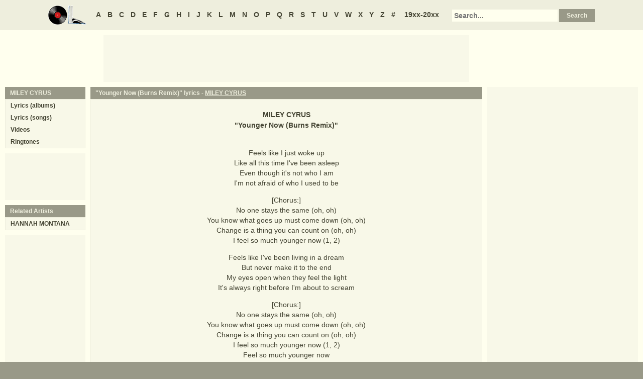

--- FILE ---
content_type: text/html
request_url: https://www.oldielyrics.com/lyrics/miley_cyrus/younger_now_burns_remix.html
body_size: 2558
content:
<!DOCTYPE html>
<html lang="en">
<head>
<meta charset="utf-8">
<meta http-equiv="X-UA-Compatible" content="IE=edge">
<meta name="viewport" content="width=device-width, initial-scale=1.0">
<meta name="description" content="Lyrics to &quot;Younger Now (Burns Remix)&quot; by MILEY CYRUS: Feels like I just woke up / Like all this time I've been asleep / Even though it's not who I am / I'm not afraid of who I used to be / [Chorus:] / No one stays the same (oh, oh) / You know what goes up must come down (oh, oh) / Change is a thing you can count on...">
<meta name="keywords" content="Younger Now (Burns Remix), Younger Now (Burns Remix) lyrics, MILEY CYRUS Younger Now (Burns Remix) lyrics, MILEY CYRUS lyrics">
<title>Younger Now (Burns Remix) lyrics - MILEY CYRUS</title>
<link rel="stylesheet" href="https://www.oldielyrics.com/ols.css">
<!--[if lt IE 9]>
<script src="https://cdnjs.cloudflare.com/ajax/libs/html5shiv/3.7.3/html5shiv.min.js"></script>
<script src="https://cdnjs.cloudflare.com/ajax/libs/respond.js/1.4.2/respond.min.js"></script>
<![endif]-->
<script>
ArtistName = "MILEY CYRUS";
SongName = "Younger Now (Burns Remix)";
AlbumName = "";
cf_page_artist = "MILEY CYRUS";
cf_page_song = "Younger Now (Burns Remix)";
</script>
</head>

<body>
<div id="bigcon">
<nav id="abc" class="noprint">
  <a class="home" href="https://www.oldielyrics.com"><img src="https://www.oldielyrics.com/oll.png" alt="OldieLyrics.com"></a>
  <a href="https://www.oldielyrics.com/a.html">A</a>
  <a href="https://www.oldielyrics.com/b.html">B</a>
  <a href="https://www.oldielyrics.com/c.html">C</a>
  <a href="https://www.oldielyrics.com/d.html">D</a>
  <a href="https://www.oldielyrics.com/e.html">E</a>
  <a href="https://www.oldielyrics.com/f.html">F</a>
  <a href="https://www.oldielyrics.com/g.html">G</a>
  <a href="https://www.oldielyrics.com/h.html">H</a>
  <a href="https://www.oldielyrics.com/i.html">I</a>
  <a href="https://www.oldielyrics.com/j.html">J</a>
  <a href="https://www.oldielyrics.com/k.html">K</a>
  <a href="https://www.oldielyrics.com/l.html">L</a>
  <a href="https://www.oldielyrics.com/m.html">M</a>
  <a href="https://www.oldielyrics.com/n.html">N</a>
  <a href="https://www.oldielyrics.com/o.html">O</a>
  <a href="https://www.oldielyrics.com/p.html">P</a>
  <a href="https://www.oldielyrics.com/q.html">Q</a>
  <a href="https://www.oldielyrics.com/r.html">R</a>
  <a href="https://www.oldielyrics.com/s.html">S</a>
  <a href="https://www.oldielyrics.com/t.html">T</a>
  <a href="https://www.oldielyrics.com/u.html">U</a>
  <a href="https://www.oldielyrics.com/v.html">V</a>
  <a href="https://www.oldielyrics.com/w.html">W</a>
  <a href="https://www.oldielyrics.com/x.html">X</a>
  <a href="https://www.oldielyrics.com/y.html">Y</a>
  <a href="https://www.oldielyrics.com/z.html">Z</a>
  <a href="https://www.oldielyrics.com/0.html">#</a>
  <a class="years" href="https://www.oldielyrics.com/years.html">19xx-20xx</a>
  <form id="cse-search-box" action="https://www.oldielyrics.com/searchresults.html">
    <input type="hidden" name="cx" value="partner-pub-1127189538012976:wg12vl5m2v4">
    <input type="hidden" name="cof" value="FORID:11">
    <input type="hidden" name="ie" value="ISO-8859-1">
    <input type="text" name="q" placeholder="Search...">
    <input type="submit" name="sa" value="Search">
  </form>
</nav>

<script async src="https://pagead2.googlesyndication.com/pagead/js/adsbygoogle.js"></script>
<div id="ad1" class="noprint"></div>

<div class="maincon">
<main>
<div id="song" itemscope itemtype="http://schema.org/MusicComposition">
<header><h1 class="cap noprint">"Younger Now (Burns Remix)" lyrics - <a href="../../m/miley_cyrus.html">MILEY CYRUS</a></h1></header>
<div class="con">
<div id="artistname" itemprop="recordedAs" itemscope itemtype="http://schema.org/MusicRecording" itemref="album videocon">
<span itemprop="byArtist">MILEY CYRUS</span>
</div>
<div id="songname">"<span itemprop="name">Younger Now (Burns Remix)</span>"</div>
<div id="adtf1" class="noprint"></div>
<div id="lyrics" itemprop="lyrics" itemscope itemtype="http://schema.org/CreativeWork"><div itemprop="text">
<p>Feels like I just woke up<br>
Like all this time I've been asleep<br>
Even though it's not who I am<br>
I'm not afraid of who I used to be</p><p>[Chorus:]<br>
No one stays the same (oh, oh)<br>
You know what goes up must come down (oh, oh)<br>
Change is a thing you can count on (oh, oh)<br>
I feel so much younger now (1, 2)</p><p>Feels like I've been living in a dream<br>
But never make it to the end<br>
My eyes open when they feel the light<br>
It's always right before I'm about to scream</p><p>[Chorus:]<br>
No one stays the same (oh, oh)<br>
You know what goes up must come down (oh, oh)<br>
Change is a thing you can count on (oh, oh)<br>
I feel so much younger now (1, 2)<br>
Feel so much younger now</p><p>[Bridge:]<br>
What goes up must come down<br>
What goes up must come down (yeah)<br>
What goes up must come down (oh, oh) (yeah)</p><p>[Interlude]</p><p>No one stays the same (1, 2)</p><p>[Outro:]<br>
I feel so much younger now<br>
</p>
</div></div>
<form id="subcor" class="noprint" action="https://www.oldielyrics.com/submit.php" method="post">
  <input type="hidden" name="scartist" value="MILEY CYRUS">
  <input type="hidden" name="scsong" value="Younger Now (Burns Remix)">
  <input type="hidden" name="sclyrics">
  <input type="submit" name="scsubmit" value="Correct lyrics">
</form>
<div id="adtf2" class="noprint"></div>
<div id="bookmark" class="noprint"></div>
</div>
</div>
<div id="ad2" class="hidedesk noprint"></div>
<div id="album"><div class="album" itemprop="inAlbum" itemscope itemtype="http://schema.org/MusicAlbum">
  <meta itemprop="byArtist" content="MILEY CYRUS">
<header><h2 class="cap">
    <a href="../../albums/miley_cyrus/2017-younger_now_the_remixes_ep.html" itemprop="url"><span itemprop="name">Younger Now (The Remixes) [EP]</span></a>
    <span class="flr">(<a href="../../2017.html"><span itemprop="datePublished">2017</span></a>)</span>
    <span class="clrb"></span>
  </h2></header>
 <div class="con colscon centert">
  <div class="coveral">
    <a href="../../albums/miley_cyrus/2017-younger_now_the_remixes_ep.html"><img class="cover" src="https://www.oldielyrics.com/noalbumcover.jpg" alt="Younger Now (The Remixes) [EP] (2017)" itemprop="image"></a>
    <a rel="nofollow" href="https://www.amazon.com/s?index=music&tag=oldielyrics-20&keywords=MILEY%20CYRUS+Younger%20Now%20(The%20Remixes)%20%5BEP%5D" target="_blank"><img class="buy_amzn noprint" src="https://www.oldielyrics.com/buy_amzn.gif" alt="Buy from Amazon"></a>
  </div>
  <ol class="tracklist">
<li itemprop="track" itemscope itemtype="http://schema.org/MusicRecording"><a href="younger_now_r3hab_remix.html" itemprop="url"><span itemprop="name">Younger Now (R3HAB Remix)</span></a></li>
<li itemprop="track" itemscope itemtype="http://schema.org/MusicRecording"><a href="younger_now_dj_premier_remix.html" itemprop="url"><span itemprop="name">Younger Now (DJ Premier Remix)</span></a></li>
<li itemprop="track" itemscope itemtype="http://schema.org/MusicRecording"><a href="younger_now_syn_cole_remix.html" itemprop="url"><span itemprop="name">Younger Now (Syn Cole Remix)</span></a></li>
<li itemprop="track" itemscope itemtype="http://schema.org/MusicRecording"><a href="younger_now_fred_falke_remix.html" itemprop="url"><span itemprop="name">Younger Now (Fred Falke Remix)</span></a></li>
<li itemprop="track" itemscope itemtype="http://schema.org/MusicRecording"><a href="younger_now_niko_the_kid_remix.html" itemprop="url"><span itemprop="name">Younger Now (Niko The Kid Remix)</span></a></li>
<li itemprop="track" itemscope itemtype="http://schema.org/MusicRecording"><a href="younger_now_burns_remix.html" itemprop="url"><span itemprop="name">Younger Now (Burns Remix)</span></a></li>
</ol>
 </div>
</div>
</div>
</main>
<aside class="right noprint">
  <div id="ad3"></div>
<div id="videocon" itemprop="video" itemscope itemtype="http://schema.org/VideoObject">
  <h2 class="cap leftt" itemprop="caption name description"><a href="../../m/miley_cyrus_videos.html"><span itemprop="musicBy" itemscope itemtype="http://schema.org/MusicGroup"><span itemprop="name">MILEY CYRUS</span></span> videos</a> - Younger Now (Burns Remix)</h2>
  <meta itemprop="thumbnailUrl" content="https://www.oldielyrics.com/oll.png">
  <meta itemprop="uploadDate" content="2018-04-04">
  <iframe id="video"></iframe>
</div>
<div id="ad4"></div>
</aside>
<aside class="left noprint">
<nav id="artistnav">
<div class="cap">MILEY CYRUS</div>
<ul class="con">
  <li><a href="../../m/miley_cyrus.html">Lyrics (albums)</a></li>
  <li><a href="../../m/miley_cyrus_abc.html">Lyrics (songs)</a></li>
  <li><a href="../../m/miley_cyrus_videos.html">Videos</a></li>
  <li><a href="https://www.azringtones.com">Ringtones</a></li>
</ul>
</nav>
<div id="ad5" class="showdesk"></div>
<div id="related">
<div class="cap">Related Artists</div>
<ul class="con">
<li><a href="../../h/hannah_montana.html">HANNAH MONTANA</a></li>
</ul>
</div>
<div id="ad6" class="showdesk"></div>
</aside>
</div>

<div id="ad7" class="noprint"></div>

<div id="breadcrumbs" class="noprint" itemscope itemtype="http://schema.org/BreadcrumbList">
<span itemprop="itemListElement" itemscope itemtype="http://schema.org/ListItem">
  <a href="https://www.oldielyrics.com" itemprop="item"><span itemprop="name">Home</span></a>
  <meta itemprop="position" content="1">
</span>><span itemprop="itemListElement" itemscope itemtype="http://schema.org/ListItem">
  <a href="https://www.oldielyrics.com/c.html" itemprop="item"><span itemprop="name">C</span></a>
  <meta itemprop="position" content="2">
</span>>
<span itemprop="itemListElement" itemscope itemtype="http://schema.org/ListItem">
  <a href="https://www.oldielyrics.com/m/miley_cyrus.html" itemprop="item"><span itemprop="name">MILEY CYRUS</span></a>
  <meta itemprop="position" content="3">
</span>>
<span itemprop="itemListElement" itemscope itemtype="http://schema.org/ListItem">
  <a href="https://www.oldielyrics.com/lyrics/miley_cyrus/younger_now_burns_remix.html" itemprop="item"><span itemprop="name">Younger Now (Burns Remix) lyrics</span></a>
  <meta itemprop="position" content="4">
</span>
</div>

<footer id="ribbon" class="noprint">
  <ul>
    <li><a href="https://www.oldielyrics.com/request">Request Lyrics</a></li>
    <li><a href="https://www.oldielyrics.com/submit.php">Submit Lyrics</a></li>
    <li><a href="https://www.oldielyrics.com/christmas.html">Christmas Lyrics</a></li>
    <li><a href="https://www.azringtones.com">Ringtones</a></li>
    <li><a href="https://www.oldielyrics.com/contact.html">Contact Us</a></li>
    <li><a href="https://www.oldielyrics.com/links.html">Links</a></li>
  </ul>
</footer>
</div>

<script src="https://www.oldielyrics.com/bot1.js"></script>
<div id="ad4x"><script src="https://www.oldielyrics.com/ad4x.js"></script></div>
<div id="ad7x"><script src="https://www.oldielyrics.com/ad7x.js"></script></div>
<script src="https://www.oldielyrics.com/bot2.js"></script>

</body>
</html>


--- FILE ---
content_type: text/html; charset=utf-8
request_url: https://www.google.com/recaptcha/api2/aframe
body_size: 270
content:
<!DOCTYPE HTML><html><head><meta http-equiv="content-type" content="text/html; charset=UTF-8"></head><body><script nonce="pMVHawxRjJC8ZUEJ3OZ5sg">/** Anti-fraud and anti-abuse applications only. See google.com/recaptcha */ try{var clients={'sodar':'https://pagead2.googlesyndication.com/pagead/sodar?'};window.addEventListener("message",function(a){try{if(a.source===window.parent){var b=JSON.parse(a.data);var c=clients[b['id']];if(c){var d=document.createElement('img');d.src=c+b['params']+'&rc='+(localStorage.getItem("rc::a")?sessionStorage.getItem("rc::b"):"");window.document.body.appendChild(d);sessionStorage.setItem("rc::e",parseInt(sessionStorage.getItem("rc::e")||0)+1);localStorage.setItem("rc::h",'1769465794427');}}}catch(b){}});window.parent.postMessage("_grecaptcha_ready", "*");}catch(b){}</script></body></html>